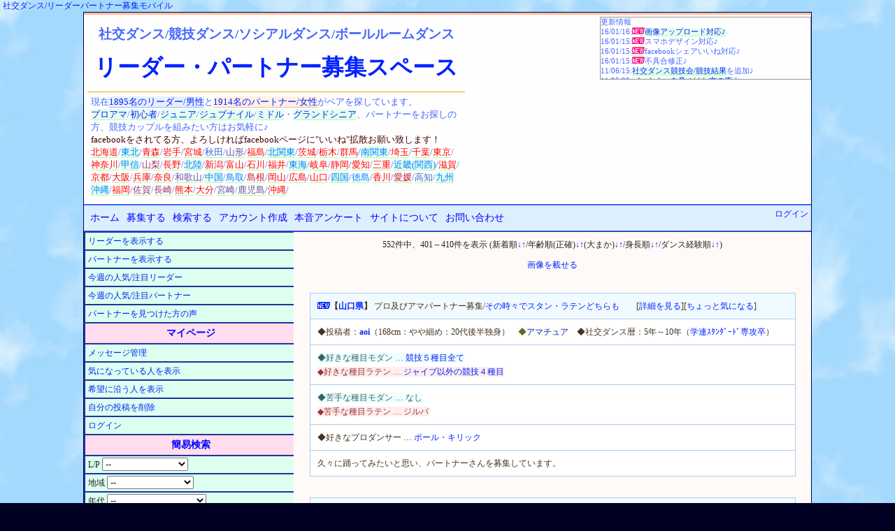

--- FILE ---
content_type: text/html;charset=euc-jp
request_url: https://www.shakodan.com/tunoru/?page_num=41&order_by=age_rough-asc&gakuren_exp=2
body_size: 11816
content:
<html><head><title>学連OB/OGスタンダード(全日本学生競技ダンス連盟)リーダーパートナー募集</title><meta property="og:title" content="学連OB/OGスタンダード(全日本学生競技ダンス連盟)リーダーパートナー募集" /><meta property="og:url" content="http://wepcon.sub.jp/tunoru/" /><link rel="alternate" media="handheld" type="text/html" href="http://wepcon.sub.jp/tunoru/mobile/" />
<LINK rel=stylesheet href="style/main.css">
<meta http-equiv="Content-Type" content="text/html;" charset="EUC-JP">
<META NAME="keywords" lang="ja" content="ソシアルダンス、ボールルームダンス、ペア、カップル、ジュニア、ジュブナイル、シニア、グランドシニア">
<META name="description" content="社交ダンス競技ダンスのペア、リーダーパートナーを募集するサイトです。お見合い相手を探し、カップルで競技会、練習相手とパーティに。ソシアルダンス・ボールルームダンスを楽しもう！ジュニア/ジュブナイルからシニア/グランドシニアまで、北海道から東北/関東/中部/近畿/四国/中国/九州沖縄まで。">
<meta name="viewport" content="width=device-width,initial-scale=1">
<meta property="og:type" content="website" />
<meta property="og:image" content="http://wepcon.sub.jp/tunoru/image/samnail.jpg" />
<meta property="fb:app_id" content="1699532283667024" />
<script src="js/prototype.js" type="text/javascript" charset="EUC-JP"></script>
<script src="js/wepcon.js" type="text/javascript" charset="EUC-JP"></script>

<script src="addrajax/prototype.js"></script>
<script src="addrajax/addrajax.js" charset="UTF-8"></script>
<script><!--
    Event.observe(window,'load',function(){
        var dd = new ADDRAjax( 'pref', 'city' );
        dd.JSONDATA = 'addrajax/data';
        dd.init();
    });
//--></script>
</head>
<body>
<script async src="//pagead2.googlesyndication.com/pagead/js/adsbygoogle.js"></script>
<script>
  (adsbygoogle = window.adsbygoogle || []).push({
    google_ad_client: "ca-pub-7173966632719905",
    enable_page_level_ads: true
  });
</script>
<div id="fb-root"></div>
<script>(function(d, s, id) {
  var js, fjs = d.getElementsByTagName(s)[0];
  if (d.getElementById(id)) return;
  js = d.createElement(s); js.id = id;
  js.src = "//connect.facebook.net/ja_JP/sdk.js#xfbml=1&version=v2.5&appId=1699532283667024";
  fjs.parentNode.insertBefore(js, fjs);
}(document, 'script', 'facebook-jssdk'));</script>
<script>(function(d, s, id) {
  var js, fjs = d.getElementsByTagName(s)[0];
  if (d.getElementById(id)) return;
  js = d.createElement(s); js.id = id;
  js.src = "//connect.facebook.net/ja_JP/sdk.js#xfbml=1&version=v2.5&appId=1699532283667024";
  fjs.parentNode.insertBefore(js, fjs);
}(document, 'script', 'facebook-jssdk'));</script>
<!--
<script type="text/javascript"><!-
google_ad_client = "pub-7173966632719905";
/* 728x90, 作成済み 09/10/05 */
google_ad_slot = "6860005652";
google_ad_width = 728;
google_ad_height = 90;
//->
</script>
<script type="text/javascript"
src="http://pagead2.googlesyndication.com/pagead/show_ads.js">
</script>

<script type="text/javascript"><!-
google_ad_client = "pub-7173966632719905";
/* 728x15, 作成済み 09/10/13 */
google_ad_slot = "4338678536";
google_ad_width = 728;
google_ad_height = 15;
//->
</script>
<script type="text/javascript"
src="http://pagead2.googlesyndication.com/pagead/show_ads.js">
</script>
-->
<div align="left"><a href="http://wepcon.sub.jp/tunoru/mobile/">社交ダンス/リーダーパートナー募集モバイル</a></div>
<div id="base"><div id="ads_title_2"><!-- リパ上レスポLink -->
<ins class="adsbygoogle"
     style="display:block"
     data-ad-client="ca-pub-7173966632719905"
     data-ad-slot="8875575259"
     data-ad-format="link"></ins>
<script>
(adsbygoogle = window.adsbygoogle || []).push({});
</script>
</div><div id="title"><div class="title_1"><p class="title_sub">社交ダンス/競技ダンス/ソシアルダンス<span class="ballroomdance_pc">/ボールルームダンス</span></p><h1><a href="./">リーダー・パートナー募集スペース</a></h1><p>現在<a href="./?reqruit_type=0" class="leader">1895名のリーダー/男性</a>と<a href="./?reqruit_type=1" class="partner">1914名のパートナー/女性</a>がペアを探しています。<br><a href="./?play_style=2">プロ</a><a href="./?play_style=0">アマ</a>/<a href="./?dance_exp=1">初心者</a>/<a href="./?age_rough_group=12">ジュニア</a>/<a href="./?age_rough_group=11">ジュブナイル</a>/<a href="./?age_rough_group=14">ミドル</a>・<a href="./?age_rough_group=15">グランド</a><a href="./?age_rough_group=13">シニア</a>、パートナーをお探しの方、競技カップルを組みたい方はお気軽に♪<br><span style="color:440000">facebookをされてる方、よろしければfacebookページに"いいね"拡散お願い致します！</span><br><a style='color:rgb(3550,-1647,-3295);background-color:#ffffff;' href='?pref=北海道'>北海道</a>/<a style='color:rgb(0,127,255);' href='?pref=<東北地方>'>東北</a>/<a style='color:rgb(350,-47,-95);background-color:#ffffff;' href='?pref=青森県'>青森</a>/<a style='color:rgb(850,-297,-595);background-color:#ffffff;' href='?pref=岩手県'>岩手</a>/<a style='color:rgb(1500,-622,-1245);background-color:#ffffff;' href='?pref=宮城県'>宮城</a>/<a style='color:rgb(50,102,205);background-color:#ffffff;' href='?pref=秋田県'>秋田</a>/<a style='color:rgb(100,77,155);background-color:#ffffff;' href='?pref=山形県'>山形</a>/<a style='color:rgb(700,-222,-445);background-color:#ffffff;' href='?pref=福島県'>福島</a>/<a style='color:rgb(0,127,255);' href='?pref=<北関東>'>北関東</a>/<a style='color:rgb(1800,-772,-1545);background-color:#ffffff;' href='?pref=茨城県'>茨城</a>/<a style='color:rgb(750,-247,-495);background-color:#ffffff;' href='?pref=栃木県'>栃木</a>/<a style='color:rgb(900,-322,-645);background-color:#ffffff;' href='?pref=群馬県'>群馬</a>/<a style='color:rgb(0,127,255);' href='?pref=<南関東(首都圏)>'>南関東</a>/<a style='color:rgb(13200,-6472,-12945);background-color:#ffffff;' href='?pref=埼玉県'>埼玉</a>/<a style='color:rgb(10800,-5272,-10545);background-color:#ffffff;' href='?pref=千葉県'>千葉</a>/<a style='color:rgb(79500,-39622,-79245);background-color:#ffffff;' href='?pref=東京都'>東京</a>/<a style='color:rgb(21100,-10422,-20845);background-color:#ffffff;' href='?pref=神奈川県'>神奈川</a>/<a style='color:rgb(0,127,255);' href='?pref=<甲信地方(中部)>'>甲信</a>/<a style='color:rgb(150,52,105);background-color:#ffffff;' href='?pref=山梨県'>山梨</a>/<a style='color:rgb(700,-222,-445);background-color:#ffffff;' href='?pref=長野県'>長野</a>/<a style='color:rgb(0,127,255);' href='?pref=<北陸地方(中部)>'>北陸</a>/<a style='color:rgb(1100,-422,-845);background-color:#ffffff;' href='?pref=新潟県'>新潟</a>/<a style='color:rgb(450,-97,-195);background-color:#ffffff;' href='?pref=富山県'>富山</a>/<a style='color:rgb(300,-22,-45);background-color:#ffffff;' href='?pref=石川県'>石川</a>/<a style='color:rgb(300,-22,-45);background-color:#ffffff;' href='?pref=福井県'>福井</a>/<a style='color:rgb(0,127,255);' href='?pref=<東海地方(中部)>'>東海</a>/<a style='color:rgb(400,-72,-145);background-color:#ffffff;' href='?pref=岐阜県'>岐阜</a>/<a style='color:rgb(1700,-722,-1445);background-color:#ffffff;' href='?pref=静岡県'>静岡</a>/<a style='color:rgb(8500,-4122,-8245);background-color:#ffffff;' href='?pref=愛知県'>愛知</a>/<a style='color:rgb(700,-222,-445);background-color:#ffffff;' href='?pref=三重県'>三重</a>/<a style='color:rgb(0,127,255);' href='?pref=<近畿地方(関西)>'>近畿(関西)</a>/<a style='color:rgb(850,-297,-595);background-color:#ffffff;' href='?pref=滋賀県'>滋賀</a>/<a style='color:rgb(4900,-2322,-4645);background-color:#ffffff;' href='?pref=京都府'>京都</a>/<a style='color:rgb(19400,-9572,-19145);background-color:#ffffff;' href='?pref=大阪府'>大阪</a>/<a style='color:rgb(5700,-2722,-5445);background-color:#ffffff;' href='?pref=兵庫県'>兵庫</a>/<a style='color:rgb(700,-222,-445);background-color:#ffffff;' href='?pref=奈良県'>奈良</a>/<a style='color:rgb(100,77,155);background-color:#ffffff;' href='?pref=和歌山県'>和歌山</a>/<a style='color:rgb(0,127,255);' href='?pref=<中国地方>'>中国</a>/<a style='color:rgb(0,127,255);background-color:#ffffff;' href='?pref=鳥取県'>鳥取</a>/<a style='color:rgb(200,27,55);background-color:#ffffff;' href='?pref=島根県'>島根</a>/<a style='color:rgb(1500,-622,-1245);background-color:#ffffff;' href='?pref=岡山県'>岡山</a>/<a style='color:rgb(1050,-397,-795);background-color:#ffffff;' href='?pref=広島県'>広島</a>/<a style='color:rgb(300,-22,-45);background-color:#ffffff;' href='?pref=山口県'>山口</a>/<a style='color:rgb(0,127,255);' href='?pref=<四国地方>'>四国</a>/<a style='color:rgb(0,127,255);background-color:#ffffff;' href='?pref=徳島県'>徳島</a>/<a style='color:rgb(500,-122,-245);background-color:#ffffff;' href='?pref=香川県'>香川</a>/<a style='color:rgb(200,27,55);background-color:#ffffff;' href='?pref=愛媛県'>愛媛</a>/<a style='color:rgb(50,102,205);background-color:#ffffff;' href='?pref=高知県'>高知</a>/<a style='color:rgb(0,127,255);' href='?pref=<九州沖縄>'>九州沖縄</a>/<a style='color:rgb(3700,-1722,-3445);background-color:#ffffff;' href='?pref=福岡県'>福岡</a>/<a style='color:rgb(150,52,105);background-color:#ffffff;' href='?pref=佐賀県'>佐賀</a>/<a style='color:rgb(150,52,105);background-color:#ffffff;' href='?pref=長崎県'>長崎</a>/<a style='color:rgb(600,-172,-345);background-color:#ffffff;' href='?pref=熊本県'>熊本</a>/<a style='color:rgb(400,-72,-145);background-color:#ffffff;' href='?pref=大分県'>大分</a>/<a style='color:rgb(100,77,155);background-color:#ffffff;' href='?pref=宮崎県'>宮崎</a>/<a style='color:rgb(100,77,155);background-color:#ffffff;' href='?pref=鹿児島県'>鹿児島</a>/<a style='color:rgb(350,-47,-95);background-color:#ffffff;' href='?pref=沖縄県'>沖縄</a>/</p></div><div class="title_2"><div class="fb-page" data-href="https://www.facebook.com/lets.couple" data-tabs="timeline" data-width="500" data-height="285" data-small-header="true" data-adapt-container-width="true" data-hide-cover="false" data-show-facepile="true"><div class="fb-xfbml-parse-ignore"><blockquote cite="https://www.facebook.com/lets.couple"><a href="https://www.facebook.com/lets.couple">リーダーパートナー募集スペース</a></blockquote></div></div></div><p id="update">更新情報<br>16/01/16:<img src="./image/new_partner.gif"><a href="./?mode=upload">画像アップロード対応♪</a><br>16/01/15:<img src="./image/new_partner.gif">スマホデザイン対応♪<br>16/01/15:<img src="./image/new_partner.gif">facebookシェアいいね対応♪<br>16/01/15:<img src="./image/new_partner.gif">不具合修正♪<br>11/06/15:<a href="../competition/">社交ダンス競技会/競技結果</a>を追加♪<br>11/05/09:<a href="./?mode=voice">パートナーを見つけた方の声☆</a><br>11/04/22:<a href="./?reqruit_type=0&popularity=1">今週の注目リーダー</a>&<a href="./?reqruit_type=1&popularity=1">パートナー</a><br>11/04/11:<a href="./mypage.cgi">メッセージ管理ページ</a>追加！<br>11/04/07:<a href="./mypage.cgi?interested_dancers=1">ちょっと気になる人ページ</a>追加！<br>10/12/06:<a href="./?mode=vote">カップルの本音アンケート</a>開催！<br>10/10/15:<a href="../book/">社交ダンス書籍(本/雑誌)ナビ</a>追加♪<br>10/10/05:<a href="../movie/">社交ダンス動画ナビ</a>を追加♪<br>10/06/24:<a href="../toukou/">社交ダンス情報投稿スペース</a>を追加♪<br>10/05/16:簡易検索に煙草/結婚を追加しました♪<br>10/05/05:試験的に<a href="./?marriage=0">独身</a>/<a href="./?marriage=1">既婚</a>と、独身/既婚の希望を入力できるようにしました♪<br>10/05/05:煙草(喫煙/<a href="./?smoker=0">非喫煙</a>)についてと喫煙/<a href="./?object_smoker=3">非喫煙</a>の希望を入力できるようにしました♪<br>10/04/15:学連(学生)で検索できるようにしました♪<br>10/04/15:学連の項目に"<a href="./?gakuren_exp=4">現役スタンダード専攻</a>"と"<a href="./?gakuren_exp=5"><span class="latin">現役ラテン専攻</span></a>"の選択肢を増やしました♪<br>10/01/25:一度に<a href="./?page_num=-1">全件表示</a>できるようにしました♪<br>09/12/06:並べ替えをできるようにしました♪<br>09/12/05:簡易検索に身長を追加しました♪<br>09/12/05:表示を10件毎にしました♪<br>09/12/01:希望練習場所を自由に記述できるようにしました♪<br>09/11/26:管理人より<a href="./?command=about">お願いメッセージ</a>追加♪<br>09/11/17:<a href="./mobile">携帯/モバイル</a>対応♪<br>09/11/10:簡易検索の各項目に人数を表示♪<br>09/10/30:地域検索を簡易検索に発展♪<br>09/10/27:募集項目に好きな種目/苦手な種目<br>09/10/27:ステップ/フィガー/プロダンサーを追加<br>09/10/21:サイト内フリーワード検索を追加<br>09/10/09:都道府県の横に登録人数を表示♪<br>09/10/03:詳細を見るボタンを追加<br>09/10/03:細部修正＆調整<br>09/09/16:デザインを変更(マイナーチェンジ)<br>09/09/16:リンクページを追加<br>09/09/04:要望・お問い合わせページを追加<br>09/09/04:地方検索を追加<br>09/08/24:自己PRの文字数制限を修正<br>09/07/28:サイトオープン<br></p><div id="ads_title"><div class=ads_pc>
<!-- リパ上レスポンシブ -->
<ins class="adsbygoogle"
     style="display:block"
     data-ad-client="ca-pub-7173966632719905"
     data-ad-slot="5576175252"
     data-ad-format="auto"></ins>
<script>
(adsbygoogle = window.adsbygoogle || []).push({});
</script>
</div>
<div class=ads_sp>
<!-- リパ上レスモバ -->
<ins class="adsbygoogle"
     style="display:block"
     data-ad-client="ca-pub-7173966632719905"
     data-ad-slot="6458441650"
     data-ad-format="auto"></ins>
<script>
(adsbygoogle = window.adsbygoogle || []).push({});
</script>
</div>
</div>
</div><div class="main_menu">
<nav class="menu">
	<ul>
		<li class="off"><a href="./">ホーム</a></li>
<li class="off"><a href="./?mode=reqruit">募集する</a></li>		<li class="off"><a href="./?mode=search">検索する</a></li>
		<li class="off_wide"><a href="./?command=register">アカウント作成</a></li>
		<li class="off_wide"><a href="./?mode=vote">本音アンケート</a></li>
		<li class="off_wide"><a href="./?command=about">サイトについて</a></li>
		<li class="off_wide"><a href="./?command=contact">お問い合わせ</a></li>
		<!--<li class="off"><a href="config.cgi">設定</a></li>-->
	</ul>
</nav>
<div id="login"><a href='login.cgi'>ログイン</a></div>
</div>
<div id="sub_menu"><div class="sub_menu_1"><ul>
<li><a href="./?reqruit_type=0">リーダーを表示する</a></li>
<li><a href="./?reqruit_type=1">パートナーを表示する</a></li>
<li><a href="./?reqruit_type=0&popularity=1">今週の人気/注目リーダー</a></li>
<li><a href="./?reqruit_type=1&popularity=1">今週の人気/注目パートナー</a></li>
<!--<li><a href="./">全て表示する</a></li>-->
<li><a href="./?mode=voice">パートナーを見つけた方の声</a></li>
</ul>
<h3>マイページ</h3><ul>
<li><a href="./mypage.cgi">メッセージ管理</a></li>
<li><a href="./mypage.cgi?interested_dancers=1">気になっている人を表示</a></li>
<li><a href="./?view_hope=1">希望に沿う人を表示</a></li>
<li><a href='./?mode=delete'>自分の投稿を削除</a></li>
<li><a href='login.cgi'>ログイン</a></li>
</ul>
<form name="reqruit_dancers" action="index.cgi" method="get"><h3>簡易検索</h3><ul><li>L/P <select name="reqruit_type"><option value='-1'>--</option><option value=0>リーダー(1895)</option><option value=1>パートナー(1914)</option></select></li><li>地域 <select name="pref"><option value='-1'>--</option><option value='北海道'>北海道(71)</option><option value='<東北地方>'><東北地方></option><option value='青森県'>青森県(7)</option><option value='岩手県'>岩手県(17)</option><option value='宮城県'>宮城県(30)</option><option value='秋田県'>秋田県(1)</option><option value='山形県'>山形県(2)</option><option value='福島県'>福島県(14)</option><option value='<北関東>'><北関東></option><option value='茨城県'>茨城県(36)</option><option value='栃木県'>栃木県(15)</option><option value='群馬県'>群馬県(18)</option><option value='<南関東(首都圏)>'><南関東(首都圏)></option><option value='埼玉県'>埼玉県(264)</option><option value='千葉県'>千葉県(216)</option><option value='東京都'>東京都(1590)</option><option value='神奈川県'>神奈川県(422)</option><option value='<甲信地方(中部)>'><甲信地方(中部)></option><option value='山梨県'>山梨県(3)</option><option value='長野県'>長野県(14)</option><option value='<北陸地方(中部)>'><北陸地方(中部)></option><option value='新潟県'>新潟県(22)</option><option value='富山県'>富山県(9)</option><option value='石川県'>石川県(6)</option><option value='福井県'>福井県(6)</option><option value='<東海地方(中部)>'><東海地方(中部)></option><option value='岐阜県'>岐阜県(8)</option><option value='静岡県'>静岡県(34)</option><option value='愛知県'>愛知県(170)</option><option value='三重県'>三重県(14)</option><option value='<近畿地方(関西)>'><近畿地方(関西)></option><option value='滋賀県'>滋賀県(17)</option><option value='京都府'>京都府(98)</option><option value='大阪府'>大阪府(388)</option><option value='兵庫県'>兵庫県(114)</option><option value='奈良県'>奈良県(14)</option><option value='和歌山県'>和歌山県(2)</option><option value='<中国地方>'><中国地方></option><option value='鳥取県'>鳥取県</option><option value='島根県'>島根県(4)</option><option value='岡山県'>岡山県(30)</option><option value='広島県'>広島県(21)</option><option value='山口県'>山口県(6)</option><option value='<四国地方>'><四国地方></option><option value='徳島県'>徳島県</option><option value='香川県'>香川県(10)</option><option value='愛媛県'>愛媛県(4)</option><option value='高知県'>高知県(1)</option><option value='<九州沖縄>'><九州沖縄></option><option value='福岡県'>福岡県(74)</option><option value='佐賀県'>佐賀県(3)</option><option value='長崎県'>長崎県(3)</option><option value='熊本県'>熊本県(12)</option><option value='大分県'>大分県(8)</option><option value='宮崎県'>宮崎県(2)</option><option value='鹿児島県'>鹿児島県(2)</option><option value='沖縄県'>沖縄県(7)</option></select></li><li>年代 <select name="age_rough_group"><option value='-1'>--</option><option value=0>10歳未満(14)</option><option value=1>10代(112)</option><option value=2>20代(1548)</option><option value=3>30代(983)</option><option value=4>40代(464)</option><option value=5>50代(423)</option><option value=6>60代(232)</option><option value=7>70代(31)</option><option value=8>80代(2)</option><option value=9>90代</option><option value=10>100歳以上</option><option value=11>ジュブナイル(21)</option><option value=12>ジュニア(52)</option><option value=13>シニア(1595)</option><option value=14>ミドルシニア(945)</option><option value=15>グランドシニア(510)</option></select></li><li>身長 <select name="height_group"><option value='-1'>--</option><option value=0>150cm未満(39)</option><option value=1>150～159cm(916)</option><option value=2>160～169cm(1363)</option><option value=3>170～179cm(1266)</option><option value=4>180～189cm(222)</option><option value=5>190cm以上(3)</option></select></li><li>A/P <select name="play_style"><option value='-1'>--</option><option value=0>アマチュア(2852)</option><option value=1>プロ志望(310)</option><option value=2>プロ(647)</option></select></li><li>S/L <select name="dance_style"><option value='-1'>--</option><option value=0>どちらでも良い(616)</option><option value=1>ｽﾀﾝﾀﾞｰﾄﾞのみ(554)</option><option value=2>ｽﾀﾝﾒｲﾝ両方(789)</option><option value=3>ラテンのみ(237)</option><option value=4>ﾗﾃﾝﾒｲﾝ両方(673)</option><option value=5>ﾊﾞﾗﾝｽよく両方(680)</option><option value=6>その都度両方(260)</option></select></li><li>学連<select name="gakuren_exp"><option value='-1'>--</option><option value=0>経験なし(2287)</option><option value=1>経験あり(394)</option><option value=2 selected>ｽﾀﾝﾀﾞｰﾄﾞ専攻卒(552)</option><option value=3>ラテン専攻卒(504)</option><option value=4>現役ｽﾀﾝﾀﾞｰﾄﾞ(37)</option><option value=5>現役ラテン(35)</option></select></li><li>級Ｌ/JBDF<select name="latin_jbdf"><option value='-1'>--</option><option value=0>なし(3079)</option><option value=1>アマ６級(1)</option><option value=2>アマ５級</option><option value=3>アマ４級</option><option value=4>アマ３級(2)</option><option value=5>アマ２級(1)</option><option value=6>アマ１級(3)</option><option value=7>アマＧ級(4)</option><option value=8>アマＦ級(9)</option><option value=9>アマＥ級(18)</option><option value=10>アマＤ級(59)</option><option value=11>アマＣ級(132)</option><option value=12>アマＢ級(187)</option><option value=13>アマＡ級(82)</option><option value=14>アマＳＡ級</option><option value=15>プロＤ級(54)</option><option value=16>プロＣ級(112)</option><option value=17>プロＢ級(56)</option><option value=18>プロＡ級(10)</option><option value=19>プロＳＡ級</option></select></li><li>級Ｌ/DSCJ<select name="latin_jdsf"><option value='-1'>--</option><option value=0>なし(3323)</option><option value=1>アマ６級</option><option value=2>アマ５級</option><option value=3>アマ４級</option><option value=4>アマ３級(5)</option><option value=5>アマ２級(2)</option><option value=6>アマ１級(5)</option><option value=7>アマＤ級(52)</option><option value=8>アマＣ級(86)</option><option value=9>アマＢ級(110)</option><option value=10>アマＡ級(166)</option><option value=11>アマＳＡ級</option><option value=12>プロＤ級(13)</option><option value=13>プロＣ級(8)</option><option value=14>プロＢ級(10)</option><option value=15>プロＡ級(29)</option><option value=16>プロＳＡ級</option></select></li><li>級Ｌ/JCF　<select name="latin_jcf"><option value='-1'>--</option><option value=0>なし(3689)</option><option value=1>アマ６級</option><option value=2>アマ５級</option><option value=3>アマ４級</option><option value=4>アマ３級</option><option value=5>アマ２級(1)</option><option value=6>アマ１級(1)</option><option value=7>アマＤ級(8)</option><option value=8>アマＣ級(17)</option><option value=9>アマＢ級(19)</option><option value=10>アマＡ級(25)</option><option value=11>アマＳＡ級</option><option value=12>プロＤ級(6)</option><option value=13>プロＣ級(7)</option><option value=14>プロＢ級(8)</option><option value=15>プロＡ級(28)</option><option value=16>プロＳＡ級</option></select></li><li>級Ｓ/JBDF<select name="standard_jbdf"><option value='-1'>--</option><option value=0>なし(2975)</option><option value=1>アマ６級</option><option value=2>アマ５級</option><option value=3>アマ４級</option><option value=4>アマ３級</option><option value=5>アマ２級(1)</option><option value=6>アマ１級(6)</option><option value=7>アマＧ級(2)</option><option value=8>アマＦ級(15)</option><option value=9>アマＥ級(19)</option><option value=10>アマＤ級(76)</option><option value=11>アマＣ級(189)</option><option value=12>アマＢ級(206)</option><option value=13>アマＡ級(56)</option><option value=14>アマＳＡ級(1)</option><option value=15>プロＤ級(72)</option><option value=16>プロＣ級(145)</option><option value=17>プロＢ級(41)</option><option value=18>プロＡ級(4)</option><option value=19>プロＳＡ級(1)</option></select></li><li>級Ｓ/DSCJ<select name="standard_jdsf"><option value='-1'>--</option><option value=0>なし(3201)</option><option value=1>アマ６級</option><option value=2>アマ５級</option><option value=3>アマ４級</option><option value=4>アマ３級(1)</option><option value=5>アマ２級(3)</option><option value=6>アマ１級(6)</option><option value=7>アマＤ級(64)</option><option value=8>アマＣ級(104)</option><option value=9>アマＢ級(154)</option><option value=10>アマＡ級(211)</option><option value=11>アマＳＡ級(1)</option><option value=12>プロＤ級(16)</option><option value=13>プロＣ級(15)</option><option value=14>プロＢ級(13)</option><option value=15>プロＡ級(20)</option><option value=16>プロＳＡ級</option></select></li><li>級Ｓ/JCF　<select name="standard_jcf"><option value='-1'>--</option><option value=0>なし(3655)</option><option value=1>アマ６級</option><option value=2>アマ５級(1)</option><option value=3>アマ４級</option><option value=4>アマ３級</option><option value=5>アマ２級</option><option value=6>アマ１級(2)</option><option value=7>アマＤ級(12)</option><option value=8>アマＣ級(17)</option><option value=9>アマＢ級(23)</option><option value=10>アマＡ級(40)</option><option value=11>アマＳＡ級</option><option value=12>プロＤ級(6)</option><option value=13>プロＣ級(5)</option><option value=14>プロＢ級(24)</option><option value=15>プロＡ級(24)</option><option value=16>プロＳＡ級</option></select></li><li>煙草 <select name="smoker"><option value='-1'>--</option><option value=0>非喫煙者(2819)</option><option value=1>喫煙者(115)</option></select></li><li>結婚 <select name="marriage"><option value='-1'>--</option><option value=0>独身(2116)</option><option value=1>既婚(696)</option></select></li><li style="text-align:center;"><input type="submit" name="submit" value="探す"></li></ul></form><div class="ads_sub_menu_2"><!-- リパ左レスポ -->
<ins class="adsbygoogle"
     style="display:block"
     data-ad-client="ca-pub-7173966632719905"
     data-ad-slot="4059182050"
     data-ad-format="vertical"></ins>
<script>
(adsbygoogle = window.adsbygoogle || []).push({});
</script>
</div><h3>サイト内フリーワード検索</h3><div class="ads_search">
<form action="http://wepcon.sub.jp/tunoru/search.cgi" id="cse-search-box">
  <div>
    <input type="hidden" name="cx" value="partner-pub-7173966632719905:4ytycmq1zv3" />
    <input type="hidden" name="cof" value="FORID:11" />
    <input type="hidden" name="ie" value="EUC-JP" />
    <input type="text" name="q" size="20" />
    <input type="submit" name="sa" value="&#x691c;&#x7d22;" />
  </div>
</form>
<script type="text/javascript" src="http://www.google.co.jp/cse/brand?form=cse-search-box&amp;lang=ja"></script>
</div>
<h3>社交ダンス姉妹サイト</h3><ul><li><a href="../circle/">社交ダンスサークル募集</a></li><li><a href="http://hb.afl.rakuten.co.jp/hgc/0c51bf04.97f87d48.0c51bf04.97f87d48/_RTogcl10000001?pc=http%3A%2F%2Fecustom.listing.rakuten.co.jp%2Frms%2Fsd%2Fecustom%2Fmall%3Fg%3D214682%26nm%3D%25BC%25D2%25B8%25F2%25A5%25C0%25A5%25F3%25A5%25B9%25A5%25A6%25A5%25A7%25A5%25A2%2528%25A5%25C9%25A5%25EC%25A5%25B9%252F%25CE%25FD%25BD%25AC%25C3%25E5%2529%25A5%25B7%25A5%25E7%25A5%25C3%25A5%25D7%26bk%3Dwepcon.sub.jp%252Ftunoru%252F%26hd%3D%26cl%3DC00012%26aid%3D0c51bf04.97f87d48" target="_blank">社交ダンスドレス衣装</a></li><li><a href="http://wepcon.sub.jp/toukou/?facilities=10">社交ダンス練習場レッスン</a></li><li><a href="../movie/">社交ダンス動画ステップ</a></li><li><a href="../book/">社交ダンス書籍(本/雑誌)</a></li><li><a href="../competition/">社交ダンス競技会/競技結果</a></li><li><a href="./link.cgi">リンク</a></li></ul></div><div class="sub_menu_2"><h3>社交ダンス競技アイテム</h3><div class="padding_less"><div class="rakuten_300"><a href="http://hb.afl.rakuten.co.jp/hgc/0c60650f.a361697b.0c606510.f1c749c7/?pc=http%3a%2f%2fitem.rakuten.co.jp%2fayukaman%2fitem_sk-1-80%2f%3fscid%3daf_link_img&amp;m=http%3a%2f%2fm.rakuten.co.jp%2fayukaman%2fi%2f10001166%2f" target="_blank"><img src ="http://hbb.afl.rakuten.co.jp/hgb/?pc=http%3a%2f%2fthumbnail.image.rakuten.co.jp%2f%400_mall%2fayukaman%2fcabinet%2fweb_img%2fimg62581945.jpg%3f_ex%3d300x300&amp;m=http%3a%2f%2fthumbnail.image.rakuten.co.jp%2f%400_mall%2fayukaman%2fcabinet%2fweb_img%2fimg62581945.jpg%3f_ex%3d80x80" border="0"></a><a href="http://hb.afl.rakuten.co.jp/hgc/14b262fd.862403b9.14b262fe.5e6e5fc2/?pc=http%3a%2f%2fitem.rakuten.co.jp%2fmydream-shop%2f0070-1158%2f%3fscid%3daf_link_img&amp;m=http%3a%2f%2fm.rakuten.co.jp%2fmydream-shop%2fi%2f10000153%2f" target="_blank"><img src ="http://hbb.afl.rakuten.co.jp/hgb/?pc=http%3a%2f%2fthumbnail.image.rakuten.co.jp%2f%400_mall%2fmydream-shop%2fcabinet%2fproduct_thum01%2f0070-1158_001.jpg%3f_ex%3d300x300&amp;m=http%3a%2f%2fthumbnail.image.rakuten.co.jp%2f%400_mall%2fmydream-shop%2fcabinet%2fproduct_thum01%2f0070-1158_001.jpg%3f_ex%3d80x80" border="0"></a><a href="http://hb.afl.rakuten.co.jp/hgc/14b2636d.6d099b17.14b2636e.1379bd93/?pc=http%3a%2f%2fitem.rakuten.co.jp%2fnubra%2fsb_br%2f%3fscid%3daf_link_img&amp;m=http%3a%2f%2fm.rakuten.co.jp%2fnubra%2fi%2f10000545%2f" target="_blank"><img src ="http://hbb.afl.rakuten.co.jp/hgb/?pc=http%3a%2f%2fthumbnail.image.rakuten.co.jp%2f%400_mall%2fnubra%2fcabinet%2finner%2fsbb_01.jpg%3f_ex%3d300x300&amp;m=http%3a%2f%2fthumbnail.image.rakuten.co.jp%2f%400_mall%2fnubra%2fcabinet%2finner%2fsbb_01.jpg%3f_ex%3d80x80" border="0"></a><a href="http://hb.afl.rakuten.co.jp/hgc/0c623b7d.f25902e7.0c623b7e.c2df8c15/?pc=http%3a%2f%2fitem.rakuten.co.jp%2fdance-ss%2fa2176-75%2f%3fscid%3daf_link_img&amp;m=http%3a%2f%2fm.rakuten.co.jp%2fdance-ss%2fi%2f10000629%2f" target="_blank"><img src ="http://hbb.afl.rakuten.co.jp/hgb/?pc=http%3a%2f%2fthumbnail.image.rakuten.co.jp%2f%400_mall%2fdance-ss%2fcabinet%2flatin%2fa2176-75-1.jpg%3f_ex%3d300x300&amp;m=http%3a%2f%2fthumbnail.image.rakuten.co.jp%2f%400_mall%2fdance-ss%2fcabinet%2flatin%2fa2176-75-1.jpg%3f_ex%3d80x80" border="0"></a><a href="http://hb.afl.rakuten.co.jp/hgc/14b2637b.e98c1ed8.14b2637c.580f7402/?pc=http%3a%2f%2fitem.rakuten.co.jp%2fauc-barzaz%2fhb-2053%2f%3fscid%3daf_link_img&amp;m=http%3a%2f%2fm.rakuten.co.jp%2fauc-barzaz%2fi%2f10001631%2f" target="_blank"><img src ="http://hbb.afl.rakuten.co.jp/hgb/?pc=http%3a%2f%2fthumbnail.image.rakuten.co.jp%2f%400_mall%2fauc-barzaz%2fcabinet%2fnew%2fhb-2053_1.jpg%3f_ex%3d300x300&amp;m=http%3a%2f%2fthumbnail.image.rakuten.co.jp%2f%400_mall%2fauc-barzaz%2fcabinet%2fnew%2fhb-2053_1.jpg%3f_ex%3d80x80" border="0"></a><a href="http://hb.afl.rakuten.co.jp/hgc/0c623b7d.f25902e7.0c623b7e.c2df8c15/?pc=http%3a%2f%2fitem.rakuten.co.jp%2fdance-ss%2ff3016-11%2f%3fscid%3daf_link_img&amp;m=http%3a%2f%2fm.rakuten.co.jp%2fdance-ss%2fi%2f10000556%2f" target="_blank"><img src ="http://hbb.afl.rakuten.co.jp/hgb/?pc=http%3a%2f%2fthumbnail.image.rakuten.co.jp%2f%400_mall%2fdance-ss%2fcabinet%2fmens_latin%2ff3016-11-1b.jpg%3f_ex%3d300x300&amp;m=http%3a%2f%2fthumbnail.image.rakuten.co.jp%2f%400_mall%2fdance-ss%2fcabinet%2fmens_latin%2ff3016-11-1b.jpg%3f_ex%3d80x80" border="0"></a></div><div class="rakuten_128"><table border="0" cellpadding="0" cellspacing="0"><tr><td valign="top"><div style="border:1px none #000000;margin:0px;padding:6px 0px;background-color:#ffffff;width:160px;text-align:center;float:left"><a href="http://hb.afl.rakuten.co.jp/hgc/0c60650f.a361697b.0c606510.f1c749c7/?pc=http%3a%2f%2fitem.rakuten.co.jp%2fayukaman%2fitem_sk-1-80%2f%3fscid%3daf_link_tbl&amp;m=http%3a%2f%2fm.rakuten.co.jp%2fayukaman%2fi%2f10001166%2f" target="_blank" style="color:#0000ff;"><img src="http://hbb.afl.rakuten.co.jp/hgb/?pc=http%3a%2f%2fthumbnail.image.rakuten.co.jp%2f%400_mall%2fayukaman%2fcabinet%2fweb_img%2fimg62581945.jpg%3f_ex%3d128x128&amp;m=http%3a%2f%2fthumbnail.image.rakuten.co.jp%2f%400_mall%2fayukaman%2fcabinet%2fweb_img%2fimg62581945.jpg%3f_ex%3d80x80" alt="ロングスカート 社交ダンス 発表会 結婚式 フォーマル ステージ衣装 ドレス コーラス衣装 社交..." border="0" style="margin:0px;padding:0px"></a><p style="font-size:12px;line-height:1.4em;text-align:left;margin:0px;padding:2px 6px"><a href="http://hb.afl.rakuten.co.jp/hgc/0c60650f.a361697b.0c606510.f1c749c7/?pc=http%3a%2f%2fitem.rakuten.co.jp%2fayukaman%2fitem_sk-1-80%2f%3fscid%3daf_link_tbl&amp;m=http%3a%2f%2fm.rakuten.co.jp%2fayukaman%2fi%2f10001166%2f" target="_blank" style="color:#0000ff;">ロングスカート 社交ダンス 発表会 結婚式 フォーマル ステージ衣装 ドレス コーラス衣装 社交...</a><br><span style="color:#000000;">価格：3,280円（税込、送料別）</span><br></p></div></td></tr></table><table border="0" cellpadding="0" cellspacing="0"><tr><td valign="top"><div style="border:1px none #000000;margin:0px;padding:6px 0px;background-color:#ffffff;width:160px;text-align:center;float:left"><a href="http://hb.afl.rakuten.co.jp/hgc/14b262fd.862403b9.14b262fe.5e6e5fc2/?pc=http%3a%2f%2fitem.rakuten.co.jp%2fmydream-shop%2f0070-1158%2f%3fscid%3daf_link_tbl&amp;m=http%3a%2f%2fm.rakuten.co.jp%2fmydream-shop%2fi%2f10000153%2f" target="_blank" style="color:#0000ff;"><img src="http://hbb.afl.rakuten.co.jp/hgb/?pc=http%3a%2f%2fthumbnail.image.rakuten.co.jp%2f%400_mall%2fmydream-shop%2fcabinet%2fproduct_thum01%2f0070-1158_001.jpg%3f_ex%3d128x128&amp;m=http%3a%2f%2fthumbnail.image.rakuten.co.jp%2f%400_mall%2fmydream-shop%2fcabinet%2fproduct_thum01%2f0070-1158_001.jpg%3f_ex%3d80x80" alt="ドリーム プロイデア PROIDEA 背筋補整 背筋補整ベルト 背筋伸ばし 背筋サポートインナー 猫背 ..." border="0" style="margin:0px;padding:0px"></a><p style="font-size:12px;line-height:1.4em;text-align:left;margin:0px;padding:2px 6px"><a href="http://hb.afl.rakuten.co.jp/hgc/14b262fd.862403b9.14b262fe.5e6e5fc2/?pc=http%3a%2f%2fitem.rakuten.co.jp%2fmydream-shop%2f0070-1158%2f%3fscid%3daf_link_tbl&amp;m=http%3a%2f%2fm.rakuten.co.jp%2fmydream-shop%2fi%2f10000153%2f" target="_blank" style="color:#0000ff;">ドリーム プロイデア PROIDEA 背筋補整 背筋補整ベルト 背筋伸ばし 背筋サポートインナー 猫背 ...</a><br><span style="color:#000000;">価格：7,179円（税込、送料込）</span><br></p></div></td></tr></table><table border="0" cellpadding="0" cellspacing="0"><tr><td valign="top"><div style="border:1px none #000000;margin:0px;padding:6px 0px;background-color:#ffffff;width:160px;text-align:center;float:left"><a href="http://hb.afl.rakuten.co.jp/hgc/14b26302.befdf6b0.14b26303.507f416d/?pc=http%3a%2f%2fitem.rakuten.co.jp%2fzeroen%2fco7228bt%2f%3fscid%3daf_link_tbl&amp;m=http%3a%2f%2fm.rakuten.co.jp%2fzeroen%2fi%2f10943048%2f" target="_blank" style="color:#0000ff;"><img src="http://hbb.afl.rakuten.co.jp/hgb/?pc=http%3a%2f%2fthumbnail.image.rakuten.co.jp%2f%400_mall%2fzeroen%2fcabinet%2f250845603a92d1037c%2fco7228bt.jpg%3f_ex%3d128x128&amp;m=http%3a%2f%2fthumbnail.image.rakuten.co.jp%2f%400_mall%2fzeroen%2fcabinet%2f250845603a92d1037c%2fco7228bt.jpg%3f_ex%3d80x80" alt="あらゆる社交ダンス・シーンで定番の曲を収録。レッツダンス　POPS編　NKCD-7641?46" border="0" style="margin:0px;padding:0px"></a><p style="font-size:12px;line-height:1.4em;text-align:left;margin:0px;padding:2px 6px"><a href="http://hb.afl.rakuten.co.jp/hgc/14b26302.befdf6b0.14b26303.507f416d/?pc=http%3a%2f%2fitem.rakuten.co.jp%2fzeroen%2fco7228bt%2f%3fscid%3daf_link_tbl&amp;m=http%3a%2f%2fm.rakuten.co.jp%2fzeroen%2fi%2f10943048%2f" target="_blank" style="color:#0000ff;">あらゆる社交ダンス・シーンで定番の曲を収録。レッツダンス　POPS編　NKCD-7641?46</a><br><span style="color:#000000;">価格：11,311円（税込、送料込）</span><br></p></div></td></tr></table><table border="0" cellpadding="0" cellspacing="0"><tr><td valign="top"><div style="border:1px none #000000;margin:0px;padding:6px 0px;background-color:#ffffff;width:160px;text-align:center;float:left"><a href="http://hb.afl.rakuten.co.jp/hgc/14b2636d.6d099b17.14b2636e.1379bd93/?pc=http%3a%2f%2fitem.rakuten.co.jp%2fnubra%2fsb_br%2f%3fscid%3daf_link_tbl&amp;m=http%3a%2f%2fm.rakuten.co.jp%2fnubra%2fi%2f10000545%2f" target="_blank" style="color:#0000ff;"><img src="http://hbb.afl.rakuten.co.jp/hgb/?pc=http%3a%2f%2fthumbnail.image.rakuten.co.jp%2f%400_mall%2fnubra%2fcabinet%2finner%2fsbb_01.jpg%3f_ex%3d128x128&amp;m=http%3a%2f%2fthumbnail.image.rakuten.co.jp%2f%400_mall%2fnubra%2fcabinet%2finner%2fsbb_01.jpg%3f_ex%3d80x80" alt="背中のあいたドレスやオフショルのドレスに【送料無料】【社交ダンス用インナー】スキンボディ..." border="0" style="margin:0px;padding:0px"></a><p style="font-size:12px;line-height:1.4em;text-align:left;margin:0px;padding:2px 6px"><a href="http://hb.afl.rakuten.co.jp/hgc/14b2636d.6d099b17.14b2636e.1379bd93/?pc=http%3a%2f%2fitem.rakuten.co.jp%2fnubra%2fsb_br%2f%3fscid%3daf_link_tbl&amp;m=http%3a%2f%2fm.rakuten.co.jp%2fnubra%2fi%2f10000545%2f" target="_blank" style="color:#0000ff;">背中のあいたドレスやオフショルのドレスに【送料無料】【社交ダンス用インナー】スキンボディ...</a><br><span style="color:#000000;">価格：7,549円（税込、送料込）</span><br></p></div></td></tr></table><table border="0" cellpadding="0" cellspacing="0"><tr><td valign="top"><div style="border:1px none #000000;margin:0px;padding:6px 0px;background-color:#ffffff;width:160px;text-align:center;float:left"><a href="http://hb.afl.rakuten.co.jp/hgc/0c390d91.567596c4.0c390d92.177ec500/?pc=http%3a%2f%2fitem.rakuten.co.jp%2fdance%2fcap-502%2f%3fscid%3daf_link_tbl&amp;m=http%3a%2f%2fm.rakuten.co.jp%2fdance%2fi%2f10001389%2f" target="_blank" style="color:#0000ff;"><img src="http://hbb.afl.rakuten.co.jp/hgb/?pc=http%3a%2f%2fthumbnail.image.rakuten.co.jp%2f%400_mall%2fdance%2fcabinet%2fgoods%2fcap502.jpg%3f_ex%3d128x128&amp;m=http%3a%2f%2fthumbnail.image.rakuten.co.jp%2f%400_mall%2fdance%2fcabinet%2fgoods%2fcap502.jpg%3f_ex%3d80x80" alt="ダンス シューズ 社交ダンス シューズ【モニシャン】ダンス 用品 靴　CAP-502★ダンスシューズ..." border="0" style="margin:0px;padding:0px"></a><p style="font-size:12px;line-height:1.4em;text-align:left;margin:0px;padding:2px 6px"><a href="http://hb.afl.rakuten.co.jp/hgc/0c390d91.567596c4.0c390d92.177ec500/?pc=http%3a%2f%2fitem.rakuten.co.jp%2fdance%2fcap-502%2f%3fscid%3daf_link_tbl&amp;m=http%3a%2f%2fm.rakuten.co.jp%2fdance%2fi%2f10001389%2f" target="_blank" style="color:#0000ff;">ダンス シューズ 社交ダンス シューズ【モニシャン】ダンス 用品 靴　CAP-502★ダンスシューズ...</a><br><span style="color:#000000;">価格：450円（税込、送料別）</span><br></p></div></td></tr></table><table border="0" cellpadding="0" cellspacing="0"><tr><td valign="top"><div style="border:1px none #000000;margin:0px;padding:6px 0px;background-color:#ffffff;width:160px;text-align:center;float:left"><a href="http://hb.afl.rakuten.co.jp/hgc/14b2637b.e98c1ed8.14b2637c.580f7402/?pc=http%3a%2f%2fitem.rakuten.co.jp%2fauc-barzaz%2fhb-2053%2f%3fscid%3daf_link_tbl&amp;m=http%3a%2f%2fm.rakuten.co.jp%2fauc-barzaz%2fi%2f10001631%2f" target="_blank" style="color:#0000ff;"><img src="http://hbb.afl.rakuten.co.jp/hgb/?pc=http%3a%2f%2fthumbnail.image.rakuten.co.jp%2f%400_mall%2fauc-barzaz%2fcabinet%2fnew%2fhb-2053_1.jpg%3f_ex%3d128x128&amp;m=http%3a%2f%2fthumbnail.image.rakuten.co.jp%2f%400_mall%2fauc-barzaz%2fcabinet%2fnew%2fhb-2053_1.jpg%3f_ex%3d80x80" alt="ドレスに合うチョーカー ドレスネックレス パーティー チョーカー 首飾り パーティー パールの..." border="0" style="margin:0px;padding:0px"></a><p style="font-size:12px;line-height:1.4em;text-align:left;margin:0px;padding:2px 6px"><a href="http://hb.afl.rakuten.co.jp/hgc/14b2637b.e98c1ed8.14b2637c.580f7402/?pc=http%3a%2f%2fitem.rakuten.co.jp%2fauc-barzaz%2fhb-2053%2f%3fscid%3daf_link_tbl&amp;m=http%3a%2f%2fm.rakuten.co.jp%2fauc-barzaz%2fi%2f10001631%2f" target="_blank" style="color:#0000ff;">ドレスに合うチョーカー ドレスネックレス パーティー チョーカー 首飾り パーティー パールの...</a><br><span style="color:#000000;">価格：3,580円（税込、送料込）</span><br></p></div></td></tr></table><table border="0" cellpadding="0" cellspacing="0"><tr><td valign="top"><div style="border:1px none #000000;margin:0px;padding:6px 0px;background-color:#ffffff;width:160px;text-align:center;float:left"><a href="http://hb.afl.rakuten.co.jp/hgc/0c390d91.567596c4.0c390d92.177ec500/?pc=http%3a%2f%2fitem.rakuten.co.jp%2fdance%2ffx5107%2f%3fscid%3daf_link_tbl&amp;m=http%3a%2f%2fm.rakuten.co.jp%2fdance%2fi%2f10003031%2f" target="_blank" style="color:#0000ff;"><img src="http://hbb.afl.rakuten.co.jp/hgb/?pc=http%3a%2f%2fthumbnail.image.rakuten.co.jp%2f%400_mall%2fdance%2fcabinet%2fwomen-mdn-ltn%2ffx5107.jpg%3f_ex%3d128x128&amp;m=http%3a%2f%2fthumbnail.image.rakuten.co.jp%2f%400_mall%2fdance%2fcabinet%2fwomen-mdn-ltn%2ffx5107.jpg%3f_ex%3d80x80" alt="レディース ダンス シューズ 社交ダンス シューズ【モニシャン】【約4週間でお届け】　社交ダン..." border="0" style="margin:0px;padding:0px"></a><p style="font-size:12px;line-height:1.4em;text-align:left;margin:0px;padding:2px 6px"><a href="http://hb.afl.rakuten.co.jp/hgc/0c390d91.567596c4.0c390d92.177ec500/?pc=http%3a%2f%2fitem.rakuten.co.jp%2fdance%2ffx5107%2f%3fscid%3daf_link_tbl&amp;m=http%3a%2f%2fm.rakuten.co.jp%2fdance%2fi%2f10003031%2f" target="_blank" style="color:#0000ff;">レディース ダンス シューズ 社交ダンス シューズ【モニシャン】【約4週間でお届け】　社交ダン...</a><br><span style="color:#000000;">価格：8,640円（税込、送料込）</span><br></p></div></td></tr></table></div></div></div><div class="ads_sub_menu_2"></div></div><div id="main_contents"><div id="reqruit_dancers">552件中、401～410件を表示 (新着順<a href='./?order_by=make_date-desc&page_num=41&gakuren_exp=2'>↓</a><a href='./?order_by=make_date-asc&page_num=41&gakuren_exp=2'>↑</a>/年齢順(正確)<a href='./?order_by=age-desc&page_num=41&gakuren_exp=2'>↓</a><a href='./?order_by=age_rough-asc&page_num=41&gakuren_exp=2'>↑</a>(大まか)<a href='./?order_by=age_rough-desc&page_num=41&gakuren_exp=2'>↓</a><a href='./?order_by=age-asc&page_num=41&gakuren_exp=2'>↑</a>/身長順<a href='./?order_by=height-desc&page_num=41&gakuren_exp=2'>↓</a><a href='./?order_by=height-asc&page_num=41&gakuren_exp=2'>↑</a>/ダンス経験順<a href='./?order_by=dance_exp-desc&page_num=41&gakuren_exp=2'>↓</a><a href='./?order_by=dance_exp-asc&page_num=41&gakuren_exp=2'>↑</a>)<div class="view_dancers"><a href="./?mode=upload">画像を載せる</a></div><form name="reqruit_dancers" action="index.cgi" method="post"><table class="view_dancers"><tr><td class="header"><img src='./image/new_leader.gif'><span class='bold'>【<a href='./?pref=%BB%B3%B8%FD%B8%A9'>山口県</a>】</span> プロ及びアマパートナー募集/<a href='./?dance_style=6'>その時々でスタン・ラテンどちらも</a>　　[<a href='./?id=2498'>詳細を見る</a>][<a href='./?add_list=2498'>ちょっと気になる</a>]<!-- [編集] [削除]--></td></tr><tr><td>◆投稿者：<a href='./?id=2498' class='bold'>aoi</a>（168cm：やや細め：20代後半独身）　<span class='pro'>◆<a href='./?play_style=0'>アマチュア</a></span>　◆社交ダンス暦：5年～10年（<a href='./?gakuren_exp=2'>学連ｽﾀﾝﾀﾞｰﾄﾞ専攻卒</a>）</td></tr><tr><td colspan='2'><span class="standard">◆好きな種目モダン … <a href='./?favorite_standard=5'>競技５種目全て</a></span><br><span class="latin">◆好きな種目ラテン … <a href='./?favorite_latin=6'>ジャイブ以外の競技４種目</a></span></td></tr><tr><td colspan='2'><span class="standard">◆苦手な種目モダン … なし</span><br><span class="latin">◆苦手な種目ラテン … ジルバ</span></td></tr><tr><td colspan='2'>◆好きなプロダンサー … <a href='../dancers/?id=25'>ポール・キリック</a> </td></tr><tr><td>久々に踊ってみたいと思い、パートナーさんを募集しています。</td></tr></table><table class="view_dancers"><tr><td class="header"><img src='./image/new_leader.gif'><span class='bold'>【<a href='./?pref=%B5%FE%C5%D4%C9%DC'>京都府</a>】</span> プロ及びアマパートナー募集/<a href='./?dance_style=1'>モダン人(スタンダードのみ)</a>　　[<a href='./?id=3388'>詳細を見る</a>][<a href='./?add_list=3388'>ちょっと気になる</a>]<!-- [編集] [削除]--></td></tr><tr><td>◆投稿者：<a href='./?id=3388' class='bold'>Ｙ．Ｉ</a>（182cm：やや細め：20代後半独身）　<span class='pro'>◆<a href='./?play_style=0'>アマチュア</a></span>　◆社交ダンス暦：3年～5年（<a href='./?gakuren_exp=2'>学連ｽﾀﾝﾀﾞｰﾄﾞ専攻卒</a>）<br>◆希望練習場 … <a href='./?training_field_id=27'>シャルウィダンス小野</a>、梅田　ウィング</td></tr><tr><td colspan='2'><span class="standard">◆好きな種目モダン … <a href='./?favorite_standard=2'>スローフォックストロット</a></span></td></tr><tr><td colspan='2'><span class="standard">◆苦手な種目モダン … クイックステップ</span><br><span class="latin">◆苦手な種目ラテン … パソドブレ(Paso Doble)</span></td></tr><tr><td>なるべく同年代の方で踊っていただけるパートナーを募集しています。モダンをメインでやっていきたいと考えています。
よろしくお願いします。
 京都、大阪付近でよろしくお願いします。</td></tr></table><table class="view_dancers partner"><tr><td class="header"><img src='./image/new_partner.gif'><span class='bold'>【<a href='./?pref=%C5%EC%B5%FE%C5%D4'>東京都</a>】</span> アマチュアリーダー募集/<a href='./?dance_style=2'>スタンダードメインで両方</a>　　[<a href='./?id=2682'>詳細を見る</a>][<a href='./?add_list=2682'>ちょっと気になる</a>]<!-- [編集] [削除]--></td></tr><tr><td>◆投稿者：<a href='./?id=2682' class='bold'>mi-</a>（156cm：細め：20代後半独身）　<span class='pro'>◆<a href='./?play_style=0'>アマチュア</a></span>　◆社交ダンス暦：5年～10年（<a href='./?gakuren_exp=2'>学連ｽﾀﾝﾀﾞｰﾄﾞ専攻卒</a>）<br>◆希望練習場 … <a href='./?training_field_id=1'>アカデミーホール</a>、<a href='./?training_field_id=2'>シーバンスホール</a></td></tr><tr><td colspan='2'><span class="standard">◆好きな種目モダン … <a href='./?favorite_standard=8'>モダンダンス全て</a></span><br><span class="latin">◆好きな種目ラテン … <a href='./?favorite_latin=0'>チャチャチャ(ChaChaCha)</a></span></td></tr><tr><td>学連卒でレギュラー戦では決勝経験あります。
できれば学連出身の方で、アマチュアで競技会を目指して練習してくださる方を募集しています。</td></tr></table><table class="view_dancers"><tr><td class="header"><img src='./image/new_leader.gif'><span class='bold'>【<a href='./?pref=%BA%EB%B6%CC%B8%A9'>埼玉県</a>】</span> アマチュアパートナー募集/<a href='./?dance_style=1'>モダン人(スタンダードのみ)</a>　　[<a href='./?id=3136'>詳細を見る</a>][<a href='./?add_list=3136'>ちょっと気になる</a>]<!-- [編集] [削除]--></td></tr><tr><td>◆投稿者：<a href='./?id=3136' class='bold'>S.S.</a>（172cm：やや細め：20代後半独身）　<span class='pro'>◆<a href='./?play_style=0'>アマチュア</a></span>　◆社交ダンス暦：3年～5年（<a href='./?gakuren_exp=2'>学連ｽﾀﾝﾀﾞｰﾄﾞ専攻卒</a>）<br>◆希望練習場 … <a href='./?training_field_id=3'>富士学院</a>、<a href='./?training_field_id=1'>アカデミーホール</a>、<a href='./?training_field_id=2'>シーバンスホール</a></td></tr><tr><td colspan='2'><span class="standard">◆持ち級Standard … <a href='./?standard_jbdf=12'>JBDF(財団)アマＢ級</a></span></td></tr><tr><td colspan='2'><span class="standard">◆好きな種目モダン … <a href='./?favorite_standard=0'>ワルツ(Waltz)</a></span><br><span class="latin">◆好きな種目ラテン … <a href='./?favorite_latin=0'>チャチャチャ(ChaChaCha)</a></span></td></tr><tr><td>身長172cm 20代で学連卒です。 
スタンダードメインでやっています。持ち級は財団B級です。



平日夜、土日に都内で練習可能な方で年齢20～25歳くらい、身長156～163cmくらい、学連卒の方で募集しております。 
アマチュアスタンダード競技会で上を目指して頑張ってくださる方を探しています。 

ご質問のある方は気軽に連絡ください。</td></tr></table><table class="view_dancers"><tr><td class="header"><img src='./image/new_leader.gif'><span class='bold'>【<a href='./?pref=%B0%A6%C3%CE%B8%A9'>愛知県</a>】</span> アマチュアパートナー募集/<a href='./?dance_style=1'>モダン人(スタンダードのみ)</a>　　[<a href='./?id=5235'>詳細を見る</a>][<a href='./?add_list=5235'>ちょっと気になる</a>]<!-- [編集] [削除]--></td></tr><tr><td>◆投稿者：<a href='./?id=5235' class='bold'>HT</a>（176cm：20代後半独身）　<span class='pro'>◆<a href='./?play_style=0'>アマチュア</a></span>　◆社交ダンス暦：5年～10年（<a href='./?gakuren_exp=2'>学連ｽﾀﾝﾀﾞｰﾄﾞ専攻卒</a>）<br>◆希望練習場 … 名古屋近辺(舞踏場？)</td></tr><tr><td colspan='2'><span class="standard">◆好きな種目モダン … <a href='./?favorite_standard=0'>ワルツ(Waltz)</a></span></td></tr><tr><td colspan='2'>◆好きなプロダンサー … Dmitory Zharkov、Benedetto Ferruggia、Paolo Bosco</td></tr><tr><td>しばらくダンスをお休みしておりましたが、少しずつ再開しようと思っております。現在、愛知県在住ですので、名古屋近辺で月に2～3回程度の練習が希望です。よろしくお願い申し上げます。</td></tr></table><table class="view_dancers partner"><tr><td class="header"><img src='./image/new_partner.gif'><span class='bold'>【<a href='./?pref=%BF%C0%C6%E0%C0%EE%B8%A9'>神奈川県</a>】</span> アマチュアリーダー募集/<a href='./?dance_style=1'>モダン人(スタンダードのみ)</a>　　[<a href='./?id=3108'>詳細を見る</a>][<a href='./?add_list=3108'>ちょっと気になる</a>]<!-- [編集] [削除]--></td></tr><tr><td>◆投稿者：<a href='./?id=3108' class='bold'>Hr</a>（159cm：標準的：20代後半独身）　<span class='pro'>◆<a href='./?play_style=0'>アマチュア</a></span>　◆社交ダンス暦：5年～10年（<a href='./?gakuren_exp=2'>学連ｽﾀﾝﾀﾞｰﾄﾞ専攻卒</a>）<br>◆希望練習場 … <a href='./?training_field_id=5'>SOUND PARK オトモン</a>、<a href='./?training_field_id=3'>富士学院</a>、日暮里、東京駅</td></tr><tr><td colspan='2'><span class="standard">◆好きな種目モダン … <a href='./?favorite_standard=6'>ヴェニーズワルツ以外の競技４種目</a></span><br><span class="latin">◆好きな種目ラテン … <a href='./?favorite_latin=1'>サンバ(Samba)</a></span></td></tr><tr><td>お互いに楽しくダンスをしたいです。</td></tr></table><table class="view_dancers"><tr><td class="header"><img src='./image/new_leader.gif'><span class='bold'>【<a href='./?pref=%C5%EC%B5%FE%C5%D4'>東京都</a>】</span> プロ（プロ志望含む）パートナー募集/<a href='./?dance_style=2'>スタンダードメインで両方</a>　　[<a href='./?id=4604'>詳細を見る</a>][<a href='./?add_list=4604'>ちょっと気になる</a>]<!-- [編集] [削除]--></td></tr><tr><td>◆投稿者：<a href='./?id=4604' class='bold'>HT</a>（173cm：62kg：20代後半独身）　<span class='ama'>◆<a href='./?play_style=2'>プロ</a></span>　◆社交ダンス暦：10年～15年（<a href='./?gakuren_exp=2'>学連ｽﾀﾝﾀﾞｰﾄﾞ専攻卒</a>）<br>◆希望練習場 … <a href='./?training_field_id=3'>富士学院</a>、勤務教室</td></tr><tr><td colspan='2'><span class="standard">◆持ち級Standard … <a href='./?standard_jbdf=16'>JBDF(財団)プロＣ級</a></span><br><span class="latin">◆持ち級Latin … <a href='./?latin_jbdf=15'>JBDF(財団)プロＤ級</a></span></td></tr><tr><td>都内教室勤務です。スタンダードメインで、ラテンもスタンダードのいい肥やしにするために頑張っていきたいと思ってます。
宜しくお願いします。</td></tr></table><table class="view_dancers"><tr><td class="header"><img src='./image/new_leader.gif'><span class='bold'>【<a href='./?pref=%C5%EC%B5%FE%C5%D4'>東京都</a>】</span> プロ及びアマパートナー募集/<a href='./?dance_style=0'>スタンダードラテン問わず</a>　　[<a href='./?id=5344'>詳細を見る</a>][<a href='./?add_list=5344'>ちょっと気になる</a>]<!-- [編集] [削除]--></td></tr><tr><td>◆投稿者：<a href='./?id=5344' class='bold'>ところてん</a>（167cm：20代後半）　<span class='ama'>◆<a href='./?play_style=2'>プロ</a></span>　◆社交ダンス暦：5年～10年（<a href='./?gakuren_exp=2'>学連ｽﾀﾝﾀﾞｰﾄﾞ専攻卒</a>）<br>◆希望練習場 … <a href='./?training_field_id=31'>ACTIVE2 A7ホール</a>、スタジオ２（国立市）</td></tr><tr><td>教室勤務しています。スタンダードの方が得意ですが、どちらも練習するのは楽しいと思います。

練習の相手をして頂ける方を募集しています。
できれば競技も目指したいです。が
気軽に踊りましょう。</td></tr></table><table class="view_dancers partner"><tr><td class="header"><img src='./image/new_partner.gif'><span class='bold'>【<a href='./?pref=%C5%EC%B5%FE%C5%D4'>東京都</a>】</span> アマチュアリーダー募集/<a href='./?dance_style=1'>モダン人(スタンダードのみ)</a>　　[<a href='./?id=6082'>詳細を見る</a>][<a href='./?add_list=6082'>ちょっと気になる</a>]<!-- [編集] [削除]--></td></tr><tr><td>◆投稿者：<a href='./?id=6082' class='bold'>sn</a>（157cm：細め：20代後半既婚）　<span class='pro'>◆<a href='./?play_style=0'>アマチュア</a></span>　◆社交ダンス暦：3年～5年（<a href='./?gakuren_exp=2'>学連ｽﾀﾝﾀﾞｰﾄﾞ専攻卒</a>）</td></tr><tr><td colspan='2'><span class="standard">◆好きな種目モダン … <a href='./?favorite_standard=1'>タンゴ(Tango)</a></span></td></tr><tr><td colspan='2'><span class="standard">◆苦手な種目モダン … ヴェニーズワルツ(すみません、やったことがありません。。)</span></td></tr><tr><td colspan='2'>◆好きなプロダンサー … <a href='../dancers/?id=22'>カチューシャ・デミドヴァ</a> </td></tr><tr><td>平日の夕方から夜を中心に練習していただける方を募集いたします。

学連を卒部してしばらく経ち、久しぶりに踊りたいなと思いこちらに募集いたします。</td></tr></table><table class="view_dancers partner"><tr><td class="header"><img src='./image/new_partner.gif'><span class='bold'>【<a href='./?pref=%B5%FE%C5%D4%C9%DC'>京都府</a>】</span> アマチュアリーダー募集/<a href='./?dance_style=1'>モダン人(スタンダードのみ)</a>　　[<a href='./?id=7361'>詳細を見る</a>][<a href='./?add_list=7361'>ちょっと気になる</a>]<!-- [編集] [削除]--></td></tr><tr><td>◆投稿者：<a href='./?id=7361' class='bold'>T.K</a>（160cm：48kg：20代後半）　<span class='pro'>◆<a href='./?play_style=0'>アマチュア</a></span>　◆社交ダンス暦：3年～5年（<a href='./?gakuren_exp=2'>学連ｽﾀﾝﾀﾞｰﾄﾞ専攻卒</a>）<br>◆希望練習場 … <a href='./?training_field_id=28'>サンライズダンスアカデミー</a>、<a href='./?training_field_id=27'>シャルウィダンス小野</a>、烏丸御池ダンススペース</td></tr><tr><td colspan='2'><span class="standard">◆好きな種目モダン … <a href='./?favorite_standard=0'>ワルツ(Waltz)</a></span><br><span class="latin">◆好きな種目ラテン … <a href='./?favorite_latin=2'>ルンバ(Rumba)</a></span></td></tr><tr><td colspan='2'><span class="latin">◆苦手な種目ラテン … チャチャチャ(ChaChaCha)</span></td></tr><tr><td>土日を中心に週一回程度、烏丸御池ダンススペース・シャルウィダンス小野・サンライズダンスアカデミーで練習できる方を探しています。毎日仕事が忙しいけれど、頑張って踊る時間を作りたいなと思っている方、一緒に楽しく踊りませんか。スタジオには通っていないので、ご希望に合わせます。まずは練習相手として、よろしくお願い致します。</td></tr></table><a href='./?page_num=1&gakuren_exp=2&order_by=age_rough-asc'>1</a><a href='./?page_num=2&gakuren_exp=2&order_by=age_rough-asc'>2</a><a href='./?page_num=3&gakuren_exp=2&order_by=age_rough-asc'>3</a><a href='./?page_num=4&gakuren_exp=2&order_by=age_rough-asc'>4</a><a href='./?page_num=5&gakuren_exp=2&order_by=age_rough-asc'>5</a><a href='./?page_num=6&gakuren_exp=2&order_by=age_rough-asc'>6</a><a href='./?page_num=7&gakuren_exp=2&order_by=age_rough-asc'>7</a><a href='./?page_num=8&gakuren_exp=2&order_by=age_rough-asc'>8</a><a href='./?page_num=9&gakuren_exp=2&order_by=age_rough-asc'>9</a><a href='./?page_num=10&gakuren_exp=2&order_by=age_rough-asc'>10</a><br><a href='./?page_num=11&gakuren_exp=2&order_by=age_rough-asc'>11</a><a href='./?page_num=12&gakuren_exp=2&order_by=age_rough-asc'>12</a><a href='./?page_num=13&gakuren_exp=2&order_by=age_rough-asc'>13</a><a href='./?page_num=14&gakuren_exp=2&order_by=age_rough-asc'>14</a><a href='./?page_num=15&gakuren_exp=2&order_by=age_rough-asc'>15</a><a href='./?page_num=16&gakuren_exp=2&order_by=age_rough-asc'>16</a><a href='./?page_num=17&gakuren_exp=2&order_by=age_rough-asc'>17</a><a href='./?page_num=18&gakuren_exp=2&order_by=age_rough-asc'>18</a><a href='./?page_num=19&gakuren_exp=2&order_by=age_rough-asc'>19</a><a href='./?page_num=20&gakuren_exp=2&order_by=age_rough-asc'>20</a><br><a href='./?page_num=21&gakuren_exp=2&order_by=age_rough-asc'>21</a><a href='./?page_num=22&gakuren_exp=2&order_by=age_rough-asc'>22</a><a href='./?page_num=23&gakuren_exp=2&order_by=age_rough-asc'>23</a><a href='./?page_num=24&gakuren_exp=2&order_by=age_rough-asc'>24</a><a href='./?page_num=25&gakuren_exp=2&order_by=age_rough-asc'>25</a><a href='./?page_num=26&gakuren_exp=2&order_by=age_rough-asc'>26</a><a href='./?page_num=27&gakuren_exp=2&order_by=age_rough-asc'>27</a><a href='./?page_num=28&gakuren_exp=2&order_by=age_rough-asc'>28</a><a href='./?page_num=29&gakuren_exp=2&order_by=age_rough-asc'>29</a><a href='./?page_num=30&gakuren_exp=2&order_by=age_rough-asc'>30</a><br><a href='./?page_num=31&gakuren_exp=2&order_by=age_rough-asc'>31</a><a href='./?page_num=32&gakuren_exp=2&order_by=age_rough-asc'>32</a><a href='./?page_num=33&gakuren_exp=2&order_by=age_rough-asc'>33</a><a href='./?page_num=34&gakuren_exp=2&order_by=age_rough-asc'>34</a><a href='./?page_num=35&gakuren_exp=2&order_by=age_rough-asc'>35</a><a href='./?page_num=36&gakuren_exp=2&order_by=age_rough-asc'>36</a><a href='./?page_num=37&gakuren_exp=2&order_by=age_rough-asc'>37</a><a href='./?page_num=38&gakuren_exp=2&order_by=age_rough-asc'>38</a><a href='./?page_num=39&gakuren_exp=2&order_by=age_rough-asc'>39</a><a href='./?page_num=40&gakuren_exp=2&order_by=age_rough-asc'>40</a><br>41<a href='./?page_num=42&gakuren_exp=2&order_by=age_rough-asc'>42</a><a href='./?page_num=43&gakuren_exp=2&order_by=age_rough-asc'>43</a><a href='./?page_num=44&gakuren_exp=2&order_by=age_rough-asc'>44</a><a href='./?page_num=45&gakuren_exp=2&order_by=age_rough-asc'>45</a><a href='./?page_num=46&gakuren_exp=2&order_by=age_rough-asc'>46</a><a href='./?page_num=47&gakuren_exp=2&order_by=age_rough-asc'>47</a><a href='./?page_num=48&gakuren_exp=2&order_by=age_rough-asc'>48</a><a href='./?page_num=49&gakuren_exp=2&order_by=age_rough-asc'>49</a><a href='./?page_num=50&gakuren_exp=2&order_by=age_rough-asc'>50</a><br><a href='./?page_num=51&gakuren_exp=2&order_by=age_rough-asc'>51</a><a href='./?page_num=52&gakuren_exp=2&order_by=age_rough-asc'>52</a><a href='./?page_num=53&gakuren_exp=2&order_by=age_rough-asc'>53</a><a href='./?page_num=54&gakuren_exp=2&order_by=age_rough-asc'>54</a><a href='./?page_num=55&gakuren_exp=2&order_by=age_rough-asc'>55</a><a href='./?page_num=56&gakuren_exp=2&order_by=age_rough-asc'>56</a>/<a href='./?page_num=-1&gakuren_exp=2&order_by=age_rough-asc'>全件表示</a></form></div><!-- リパ下/レス/レク/モバ -->
<ins class="adsbygoogle"
     style="display:block"
     data-ad-client="ca-pub-7173966632719905"
     data-ad-slot="7878776055"
     data-ad-format="rectangle"></ins>
<script>
(adsbygoogle = window.adsbygoogle || []).push({});
</script>
<div class="rakuten_pc">
<!-- Rakuten Widget FROM HERE --><script type="text/javascript">rakuten_design="circle";rakuten_affiliateId="0c51bf04.97f87d48.0c51bf05.a76313a1";rakuten_items="ctsmatch";rakuten_genreId="214681";rakuten_size="728x200";rakuten_target="_blank";rakuten_theme="gray";rakuten_border="off";rakuten_auto_mode="off";rakuten_genre_title="off";rakuten_recommend="on";rakuten_ver="20100708";</script><script type="text/javascript" src="http://xml.affiliate.rakuten.co.jp/widget/js/rakuten_widget.js"></script><!-- Rakuten Widget TO HERE -->
</div>
</div><div id="footer">&copy; 2009-2016 リーダーパートナー募集スペース/社交ダンス競技</div><script type="text/javascript">
var gaJsHost = (("https:" == document.location.protocol) ? "https://ssl." : "http://www.");
document.write(unescape("%3Cscript src='" + gaJsHost + "google-analytics.com/ga.js' type='text/javascript'%3E%3C/script%3E"));
</script>
<script type="text/javascript">
try {
var pageTracker = _gat._getTracker("UA-2462894-7");
pageTracker._trackPageview();
} catch(err) {}</script>
</div></body></html>